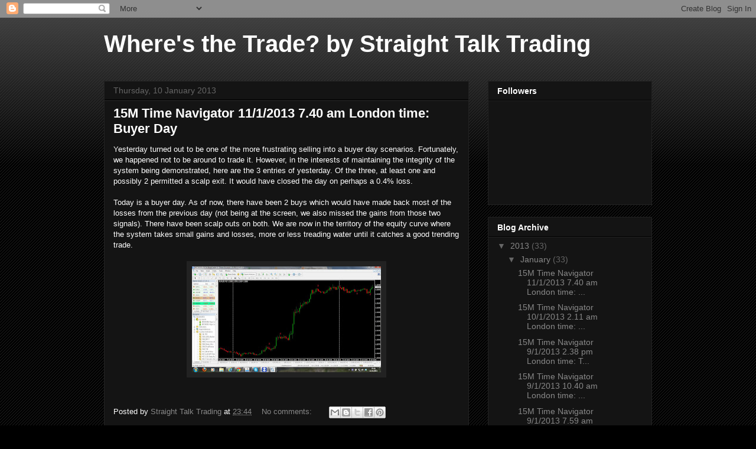

--- FILE ---
content_type: text/html; charset=UTF-8
request_url: https://straighttalktrading.blogspot.com/
body_size: 11964
content:
<!DOCTYPE html>
<html class='v2' dir='ltr' lang='en-GB'>
<head>
<link href='https://www.blogger.com/static/v1/widgets/335934321-css_bundle_v2.css' rel='stylesheet' type='text/css'/>
<meta content='width=1100' name='viewport'/>
<meta content='text/html; charset=UTF-8' http-equiv='Content-Type'/>
<meta content='blogger' name='generator'/>
<link href='https://straighttalktrading.blogspot.com/favicon.ico' rel='icon' type='image/x-icon'/>
<link href='http://straighttalktrading.blogspot.com/' rel='canonical'/>
<link rel="alternate" type="application/atom+xml" title="Where&#39;s the Trade? by Straight Talk Trading - Atom" href="https://straighttalktrading.blogspot.com/feeds/posts/default" />
<link rel="alternate" type="application/rss+xml" title="Where&#39;s the Trade? by Straight Talk Trading - RSS" href="https://straighttalktrading.blogspot.com/feeds/posts/default?alt=rss" />
<link rel="service.post" type="application/atom+xml" title="Where&#39;s the Trade? by Straight Talk Trading - Atom" href="https://www.blogger.com/feeds/8290684583139332411/posts/default" />
<link rel="me" href="https://www.blogger.com/profile/11841779853102203785" />
<!--Can't find substitution for tag [blog.ieCssRetrofitLinks]-->
<meta content='http://straighttalktrading.blogspot.com/' property='og:url'/>
<meta content='Where&#39;s the Trade? by Straight Talk Trading' property='og:title'/>
<meta content='' property='og:description'/>
<title>Where's the Trade? by Straight Talk Trading</title>
<style id='page-skin-1' type='text/css'><!--
/*
-----------------------------------------------
Blogger Template Style
Name:     Awesome Inc.
Designer: Tina Chen
URL:      tinachen.org
----------------------------------------------- */
/* Content
----------------------------------------------- */
body {
font: normal normal 13px Arial, Tahoma, Helvetica, FreeSans, sans-serif;
color: #ffffff;
background: #000000 url(//www.blogblog.com/1kt/awesomeinc/body_background_dark.png) repeat scroll top left;
}
html body .content-outer {
min-width: 0;
max-width: 100%;
width: 100%;
}
a:link {
text-decoration: none;
color: #888888;
}
a:visited {
text-decoration: none;
color: #444444;
}
a:hover {
text-decoration: underline;
color: #cccccc;
}
.body-fauxcolumn-outer .cap-top {
position: absolute;
z-index: 1;
height: 276px;
width: 100%;
background: transparent url(//www.blogblog.com/1kt/awesomeinc/body_gradient_dark.png) repeat-x scroll top left;
_background-image: none;
}
/* Columns
----------------------------------------------- */
.content-inner {
padding: 0;
}
.header-inner .section {
margin: 0 16px;
}
.tabs-inner .section {
margin: 0 16px;
}
.main-inner {
padding-top: 30px;
}
.main-inner .column-center-inner,
.main-inner .column-left-inner,
.main-inner .column-right-inner {
padding: 0 5px;
}
*+html body .main-inner .column-center-inner {
margin-top: -30px;
}
#layout .main-inner .column-center-inner {
margin-top: 0;
}
/* Header
----------------------------------------------- */
.header-outer {
margin: 0 0 0 0;
background: transparent none repeat scroll 0 0;
}
.Header h1 {
font: normal bold 40px Arial, Tahoma, Helvetica, FreeSans, sans-serif;
color: #ffffff;
text-shadow: 0 0 -1px #000000;
}
.Header h1 a {
color: #ffffff;
}
.Header .description {
font: normal normal 14px Arial, Tahoma, Helvetica, FreeSans, sans-serif;
color: #ffffff;
}
.header-inner .Header .titlewrapper,
.header-inner .Header .descriptionwrapper {
padding-left: 0;
padding-right: 0;
margin-bottom: 0;
}
.header-inner .Header .titlewrapper {
padding-top: 22px;
}
/* Tabs
----------------------------------------------- */
.tabs-outer {
overflow: hidden;
position: relative;
background: #141414 none repeat scroll 0 0;
}
#layout .tabs-outer {
overflow: visible;
}
.tabs-cap-top, .tabs-cap-bottom {
position: absolute;
width: 100%;
border-top: 1px solid #222222;
}
.tabs-cap-bottom {
bottom: 0;
}
.tabs-inner .widget li a {
display: inline-block;
margin: 0;
padding: .6em 1.5em;
font: normal bold 14px Arial, Tahoma, Helvetica, FreeSans, sans-serif;
color: #ffffff;
border-top: 1px solid #222222;
border-bottom: 1px solid #222222;
border-left: 1px solid #222222;
height: 16px;
line-height: 16px;
}
.tabs-inner .widget li:last-child a {
border-right: 1px solid #222222;
}
.tabs-inner .widget li.selected a, .tabs-inner .widget li a:hover {
background: #444444 none repeat-x scroll 0 -100px;
color: #ffffff;
}
/* Headings
----------------------------------------------- */
h2 {
font: normal bold 14px Arial, Tahoma, Helvetica, FreeSans, sans-serif;
color: #ffffff;
}
/* Widgets
----------------------------------------------- */
.main-inner .section {
margin: 0 27px;
padding: 0;
}
.main-inner .column-left-outer,
.main-inner .column-right-outer {
margin-top: 0;
}
#layout .main-inner .column-left-outer,
#layout .main-inner .column-right-outer {
margin-top: 0;
}
.main-inner .column-left-inner,
.main-inner .column-right-inner {
background: transparent none repeat 0 0;
-moz-box-shadow: 0 0 0 rgba(0, 0, 0, .2);
-webkit-box-shadow: 0 0 0 rgba(0, 0, 0, .2);
-goog-ms-box-shadow: 0 0 0 rgba(0, 0, 0, .2);
box-shadow: 0 0 0 rgba(0, 0, 0, .2);
-moz-border-radius: 0;
-webkit-border-radius: 0;
-goog-ms-border-radius: 0;
border-radius: 0;
}
#layout .main-inner .column-left-inner,
#layout .main-inner .column-right-inner {
margin-top: 0;
}
.sidebar .widget {
font: normal normal 14px Arial, Tahoma, Helvetica, FreeSans, sans-serif;
color: #ffffff;
}
.sidebar .widget a:link {
color: #888888;
}
.sidebar .widget a:visited {
color: #444444;
}
.sidebar .widget a:hover {
color: #cccccc;
}
.sidebar .widget h2 {
text-shadow: 0 0 -1px #000000;
}
.main-inner .widget {
background-color: #141414;
border: 1px solid #222222;
padding: 0 15px 15px;
margin: 20px -16px;
-moz-box-shadow: 0 0 0 rgba(0, 0, 0, .2);
-webkit-box-shadow: 0 0 0 rgba(0, 0, 0, .2);
-goog-ms-box-shadow: 0 0 0 rgba(0, 0, 0, .2);
box-shadow: 0 0 0 rgba(0, 0, 0, .2);
-moz-border-radius: 0;
-webkit-border-radius: 0;
-goog-ms-border-radius: 0;
border-radius: 0;
}
.main-inner .widget h2 {
margin: 0 -15px;
padding: .6em 15px .5em;
border-bottom: 1px solid #000000;
}
.footer-inner .widget h2 {
padding: 0 0 .4em;
border-bottom: 1px solid #000000;
}
.main-inner .widget h2 + div, .footer-inner .widget h2 + div {
border-top: 1px solid #222222;
padding-top: 8px;
}
.main-inner .widget .widget-content {
margin: 0 -15px;
padding: 7px 15px 0;
}
.main-inner .widget ul, .main-inner .widget #ArchiveList ul.flat {
margin: -8px -15px 0;
padding: 0;
list-style: none;
}
.main-inner .widget #ArchiveList {
margin: -8px 0 0;
}
.main-inner .widget ul li, .main-inner .widget #ArchiveList ul.flat li {
padding: .5em 15px;
text-indent: 0;
color: #666666;
border-top: 1px solid #222222;
border-bottom: 1px solid #000000;
}
.main-inner .widget #ArchiveList ul li {
padding-top: .25em;
padding-bottom: .25em;
}
.main-inner .widget ul li:first-child, .main-inner .widget #ArchiveList ul.flat li:first-child {
border-top: none;
}
.main-inner .widget ul li:last-child, .main-inner .widget #ArchiveList ul.flat li:last-child {
border-bottom: none;
}
.post-body {
position: relative;
}
.main-inner .widget .post-body ul {
padding: 0 2.5em;
margin: .5em 0;
list-style: disc;
}
.main-inner .widget .post-body ul li {
padding: 0.25em 0;
margin-bottom: .25em;
color: #ffffff;
border: none;
}
.footer-inner .widget ul {
padding: 0;
list-style: none;
}
.widget .zippy {
color: #666666;
}
/* Posts
----------------------------------------------- */
body .main-inner .Blog {
padding: 0;
margin-bottom: 1em;
background-color: transparent;
border: none;
-moz-box-shadow: 0 0 0 rgba(0, 0, 0, 0);
-webkit-box-shadow: 0 0 0 rgba(0, 0, 0, 0);
-goog-ms-box-shadow: 0 0 0 rgba(0, 0, 0, 0);
box-shadow: 0 0 0 rgba(0, 0, 0, 0);
}
.main-inner .section:last-child .Blog:last-child {
padding: 0;
margin-bottom: 1em;
}
.main-inner .widget h2.date-header {
margin: 0 -15px 1px;
padding: 0 0 0 0;
font: normal normal 14px Arial, Tahoma, Helvetica, FreeSans, sans-serif;
color: #666666;
background: transparent none no-repeat scroll top left;
border-top: 0 solid #222222;
border-bottom: 1px solid #000000;
-moz-border-radius-topleft: 0;
-moz-border-radius-topright: 0;
-webkit-border-top-left-radius: 0;
-webkit-border-top-right-radius: 0;
border-top-left-radius: 0;
border-top-right-radius: 0;
position: static;
bottom: 100%;
right: 15px;
text-shadow: 0 0 -1px #000000;
}
.main-inner .widget h2.date-header span {
font: normal normal 14px Arial, Tahoma, Helvetica, FreeSans, sans-serif;
display: block;
padding: .5em 15px;
border-left: 0 solid #222222;
border-right: 0 solid #222222;
}
.date-outer {
position: relative;
margin: 30px 0 20px;
padding: 0 15px;
background-color: #141414;
border: 1px solid #222222;
-moz-box-shadow: 0 0 0 rgba(0, 0, 0, .2);
-webkit-box-shadow: 0 0 0 rgba(0, 0, 0, .2);
-goog-ms-box-shadow: 0 0 0 rgba(0, 0, 0, .2);
box-shadow: 0 0 0 rgba(0, 0, 0, .2);
-moz-border-radius: 0;
-webkit-border-radius: 0;
-goog-ms-border-radius: 0;
border-radius: 0;
}
.date-outer:first-child {
margin-top: 0;
}
.date-outer:last-child {
margin-bottom: 20px;
-moz-border-radius-bottomleft: 0;
-moz-border-radius-bottomright: 0;
-webkit-border-bottom-left-radius: 0;
-webkit-border-bottom-right-radius: 0;
-goog-ms-border-bottom-left-radius: 0;
-goog-ms-border-bottom-right-radius: 0;
border-bottom-left-radius: 0;
border-bottom-right-radius: 0;
}
.date-posts {
margin: 0 -15px;
padding: 0 15px;
clear: both;
}
.post-outer, .inline-ad {
border-top: 1px solid #222222;
margin: 0 -15px;
padding: 15px 15px;
}
.post-outer {
padding-bottom: 10px;
}
.post-outer:first-child {
padding-top: 0;
border-top: none;
}
.post-outer:last-child, .inline-ad:last-child {
border-bottom: none;
}
.post-body {
position: relative;
}
.post-body img {
padding: 8px;
background: #222222;
border: 1px solid transparent;
-moz-box-shadow: 0 0 0 rgba(0, 0, 0, .2);
-webkit-box-shadow: 0 0 0 rgba(0, 0, 0, .2);
box-shadow: 0 0 0 rgba(0, 0, 0, .2);
-moz-border-radius: 0;
-webkit-border-radius: 0;
border-radius: 0;
}
h3.post-title, h4 {
font: normal bold 22px Arial, Tahoma, Helvetica, FreeSans, sans-serif;
color: #ffffff;
}
h3.post-title a {
font: normal bold 22px Arial, Tahoma, Helvetica, FreeSans, sans-serif;
color: #ffffff;
}
h3.post-title a:hover {
color: #cccccc;
text-decoration: underline;
}
.post-header {
margin: 0 0 1em;
}
.post-body {
line-height: 1.4;
}
.post-outer h2 {
color: #ffffff;
}
.post-footer {
margin: 1.5em 0 0;
}
#blog-pager {
padding: 15px;
font-size: 120%;
background-color: #141414;
border: 1px solid #222222;
-moz-box-shadow: 0 0 0 rgba(0, 0, 0, .2);
-webkit-box-shadow: 0 0 0 rgba(0, 0, 0, .2);
-goog-ms-box-shadow: 0 0 0 rgba(0, 0, 0, .2);
box-shadow: 0 0 0 rgba(0, 0, 0, .2);
-moz-border-radius: 0;
-webkit-border-radius: 0;
-goog-ms-border-radius: 0;
border-radius: 0;
-moz-border-radius-topleft: 0;
-moz-border-radius-topright: 0;
-webkit-border-top-left-radius: 0;
-webkit-border-top-right-radius: 0;
-goog-ms-border-top-left-radius: 0;
-goog-ms-border-top-right-radius: 0;
border-top-left-radius: 0;
border-top-right-radius-topright: 0;
margin-top: 1em;
}
.blog-feeds, .post-feeds {
margin: 1em 0;
text-align: center;
color: #ffffff;
}
.blog-feeds a, .post-feeds a {
color: #888888;
}
.blog-feeds a:visited, .post-feeds a:visited {
color: #444444;
}
.blog-feeds a:hover, .post-feeds a:hover {
color: #cccccc;
}
.post-outer .comments {
margin-top: 2em;
}
/* Comments
----------------------------------------------- */
.comments .comments-content .icon.blog-author {
background-repeat: no-repeat;
background-image: url([data-uri]);
}
.comments .comments-content .loadmore a {
border-top: 1px solid #222222;
border-bottom: 1px solid #222222;
}
.comments .continue {
border-top: 2px solid #222222;
}
/* Footer
----------------------------------------------- */
.footer-outer {
margin: -0 0 -1px;
padding: 0 0 0;
color: #ffffff;
overflow: hidden;
}
.footer-fauxborder-left {
border-top: 1px solid #222222;
background: #141414 none repeat scroll 0 0;
-moz-box-shadow: 0 0 0 rgba(0, 0, 0, .2);
-webkit-box-shadow: 0 0 0 rgba(0, 0, 0, .2);
-goog-ms-box-shadow: 0 0 0 rgba(0, 0, 0, .2);
box-shadow: 0 0 0 rgba(0, 0, 0, .2);
margin: 0 -0;
}
/* Mobile
----------------------------------------------- */
body.mobile {
background-size: auto;
}
.mobile .body-fauxcolumn-outer {
background: transparent none repeat scroll top left;
}
*+html body.mobile .main-inner .column-center-inner {
margin-top: 0;
}
.mobile .main-inner .widget {
padding: 0 0 15px;
}
.mobile .main-inner .widget h2 + div,
.mobile .footer-inner .widget h2 + div {
border-top: none;
padding-top: 0;
}
.mobile .footer-inner .widget h2 {
padding: 0.5em 0;
border-bottom: none;
}
.mobile .main-inner .widget .widget-content {
margin: 0;
padding: 7px 0 0;
}
.mobile .main-inner .widget ul,
.mobile .main-inner .widget #ArchiveList ul.flat {
margin: 0 -15px 0;
}
.mobile .main-inner .widget h2.date-header {
right: 0;
}
.mobile .date-header span {
padding: 0.4em 0;
}
.mobile .date-outer:first-child {
margin-bottom: 0;
border: 1px solid #222222;
-moz-border-radius-topleft: 0;
-moz-border-radius-topright: 0;
-webkit-border-top-left-radius: 0;
-webkit-border-top-right-radius: 0;
-goog-ms-border-top-left-radius: 0;
-goog-ms-border-top-right-radius: 0;
border-top-left-radius: 0;
border-top-right-radius: 0;
}
.mobile .date-outer {
border-color: #222222;
border-width: 0 1px 1px;
}
.mobile .date-outer:last-child {
margin-bottom: 0;
}
.mobile .main-inner {
padding: 0;
}
.mobile .header-inner .section {
margin: 0;
}
.mobile .post-outer, .mobile .inline-ad {
padding: 5px 0;
}
.mobile .tabs-inner .section {
margin: 0 10px;
}
.mobile .main-inner .widget h2 {
margin: 0;
padding: 0;
}
.mobile .main-inner .widget h2.date-header span {
padding: 0;
}
.mobile .main-inner .widget .widget-content {
margin: 0;
padding: 7px 0 0;
}
.mobile #blog-pager {
border: 1px solid transparent;
background: #141414 none repeat scroll 0 0;
}
.mobile .main-inner .column-left-inner,
.mobile .main-inner .column-right-inner {
background: transparent none repeat 0 0;
-moz-box-shadow: none;
-webkit-box-shadow: none;
-goog-ms-box-shadow: none;
box-shadow: none;
}
.mobile .date-posts {
margin: 0;
padding: 0;
}
.mobile .footer-fauxborder-left {
margin: 0;
border-top: inherit;
}
.mobile .main-inner .section:last-child .Blog:last-child {
margin-bottom: 0;
}
.mobile-index-contents {
color: #ffffff;
}
.mobile .mobile-link-button {
background: #888888 none repeat scroll 0 0;
}
.mobile-link-button a:link, .mobile-link-button a:visited {
color: #ffffff;
}
.mobile .tabs-inner .PageList .widget-content {
background: transparent;
border-top: 1px solid;
border-color: #222222;
color: #ffffff;
}
.mobile .tabs-inner .PageList .widget-content .pagelist-arrow {
border-left: 1px solid #222222;
}

--></style>
<style id='template-skin-1' type='text/css'><!--
body {
min-width: 960px;
}
.content-outer, .content-fauxcolumn-outer, .region-inner {
min-width: 960px;
max-width: 960px;
_width: 960px;
}
.main-inner .columns {
padding-left: 0px;
padding-right: 310px;
}
.main-inner .fauxcolumn-center-outer {
left: 0px;
right: 310px;
/* IE6 does not respect left and right together */
_width: expression(this.parentNode.offsetWidth -
parseInt("0px") -
parseInt("310px") + 'px');
}
.main-inner .fauxcolumn-left-outer {
width: 0px;
}
.main-inner .fauxcolumn-right-outer {
width: 310px;
}
.main-inner .column-left-outer {
width: 0px;
right: 100%;
margin-left: -0px;
}
.main-inner .column-right-outer {
width: 310px;
margin-right: -310px;
}
#layout {
min-width: 0;
}
#layout .content-outer {
min-width: 0;
width: 800px;
}
#layout .region-inner {
min-width: 0;
width: auto;
}
body#layout div.add_widget {
padding: 8px;
}
body#layout div.add_widget a {
margin-left: 32px;
}
--></style>
<link href='https://www.blogger.com/dyn-css/authorization.css?targetBlogID=8290684583139332411&amp;zx=7d0ae0c2-e9e2-4834-9fb6-b9cd33b46953' media='none' onload='if(media!=&#39;all&#39;)media=&#39;all&#39;' rel='stylesheet'/><noscript><link href='https://www.blogger.com/dyn-css/authorization.css?targetBlogID=8290684583139332411&amp;zx=7d0ae0c2-e9e2-4834-9fb6-b9cd33b46953' rel='stylesheet'/></noscript>
<meta name='google-adsense-platform-account' content='ca-host-pub-1556223355139109'/>
<meta name='google-adsense-platform-domain' content='blogspot.com'/>

</head>
<body class='loading variant-dark'>
<div class='navbar section' id='navbar' name='Navbar'><div class='widget Navbar' data-version='1' id='Navbar1'><script type="text/javascript">
    function setAttributeOnload(object, attribute, val) {
      if(window.addEventListener) {
        window.addEventListener('load',
          function(){ object[attribute] = val; }, false);
      } else {
        window.attachEvent('onload', function(){ object[attribute] = val; });
      }
    }
  </script>
<div id="navbar-iframe-container"></div>
<script type="text/javascript" src="https://apis.google.com/js/platform.js"></script>
<script type="text/javascript">
      gapi.load("gapi.iframes:gapi.iframes.style.bubble", function() {
        if (gapi.iframes && gapi.iframes.getContext) {
          gapi.iframes.getContext().openChild({
              url: 'https://www.blogger.com/navbar/8290684583139332411?origin\x3dhttps://straighttalktrading.blogspot.com',
              where: document.getElementById("navbar-iframe-container"),
              id: "navbar-iframe"
          });
        }
      });
    </script><script type="text/javascript">
(function() {
var script = document.createElement('script');
script.type = 'text/javascript';
script.src = '//pagead2.googlesyndication.com/pagead/js/google_top_exp.js';
var head = document.getElementsByTagName('head')[0];
if (head) {
head.appendChild(script);
}})();
</script>
</div></div>
<div itemscope='itemscope' itemtype='http://schema.org/Blog' style='display: none;'>
<meta content='Where&#39;s the Trade? by Straight Talk Trading' itemprop='name'/>
</div>
<div class='body-fauxcolumns'>
<div class='fauxcolumn-outer body-fauxcolumn-outer'>
<div class='cap-top'>
<div class='cap-left'></div>
<div class='cap-right'></div>
</div>
<div class='fauxborder-left'>
<div class='fauxborder-right'></div>
<div class='fauxcolumn-inner'>
</div>
</div>
<div class='cap-bottom'>
<div class='cap-left'></div>
<div class='cap-right'></div>
</div>
</div>
</div>
<div class='content'>
<div class='content-fauxcolumns'>
<div class='fauxcolumn-outer content-fauxcolumn-outer'>
<div class='cap-top'>
<div class='cap-left'></div>
<div class='cap-right'></div>
</div>
<div class='fauxborder-left'>
<div class='fauxborder-right'></div>
<div class='fauxcolumn-inner'>
</div>
</div>
<div class='cap-bottom'>
<div class='cap-left'></div>
<div class='cap-right'></div>
</div>
</div>
</div>
<div class='content-outer'>
<div class='content-cap-top cap-top'>
<div class='cap-left'></div>
<div class='cap-right'></div>
</div>
<div class='fauxborder-left content-fauxborder-left'>
<div class='fauxborder-right content-fauxborder-right'></div>
<div class='content-inner'>
<header>
<div class='header-outer'>
<div class='header-cap-top cap-top'>
<div class='cap-left'></div>
<div class='cap-right'></div>
</div>
<div class='fauxborder-left header-fauxborder-left'>
<div class='fauxborder-right header-fauxborder-right'></div>
<div class='region-inner header-inner'>
<div class='header section' id='header' name='Header'><div class='widget Header' data-version='1' id='Header1'>
<div id='header-inner'>
<div class='titlewrapper'>
<h1 class='title'>
Where's the Trade? by Straight Talk Trading
</h1>
</div>
<div class='descriptionwrapper'>
<p class='description'><span>
</span></p>
</div>
</div>
</div></div>
</div>
</div>
<div class='header-cap-bottom cap-bottom'>
<div class='cap-left'></div>
<div class='cap-right'></div>
</div>
</div>
</header>
<div class='tabs-outer'>
<div class='tabs-cap-top cap-top'>
<div class='cap-left'></div>
<div class='cap-right'></div>
</div>
<div class='fauxborder-left tabs-fauxborder-left'>
<div class='fauxborder-right tabs-fauxborder-right'></div>
<div class='region-inner tabs-inner'>
<div class='tabs no-items section' id='crosscol' name='Cross-column'></div>
<div class='tabs no-items section' id='crosscol-overflow' name='Cross-Column 2'></div>
</div>
</div>
<div class='tabs-cap-bottom cap-bottom'>
<div class='cap-left'></div>
<div class='cap-right'></div>
</div>
</div>
<div class='main-outer'>
<div class='main-cap-top cap-top'>
<div class='cap-left'></div>
<div class='cap-right'></div>
</div>
<div class='fauxborder-left main-fauxborder-left'>
<div class='fauxborder-right main-fauxborder-right'></div>
<div class='region-inner main-inner'>
<div class='columns fauxcolumns'>
<div class='fauxcolumn-outer fauxcolumn-center-outer'>
<div class='cap-top'>
<div class='cap-left'></div>
<div class='cap-right'></div>
</div>
<div class='fauxborder-left'>
<div class='fauxborder-right'></div>
<div class='fauxcolumn-inner'>
</div>
</div>
<div class='cap-bottom'>
<div class='cap-left'></div>
<div class='cap-right'></div>
</div>
</div>
<div class='fauxcolumn-outer fauxcolumn-left-outer'>
<div class='cap-top'>
<div class='cap-left'></div>
<div class='cap-right'></div>
</div>
<div class='fauxborder-left'>
<div class='fauxborder-right'></div>
<div class='fauxcolumn-inner'>
</div>
</div>
<div class='cap-bottom'>
<div class='cap-left'></div>
<div class='cap-right'></div>
</div>
</div>
<div class='fauxcolumn-outer fauxcolumn-right-outer'>
<div class='cap-top'>
<div class='cap-left'></div>
<div class='cap-right'></div>
</div>
<div class='fauxborder-left'>
<div class='fauxborder-right'></div>
<div class='fauxcolumn-inner'>
</div>
</div>
<div class='cap-bottom'>
<div class='cap-left'></div>
<div class='cap-right'></div>
</div>
</div>
<!-- corrects IE6 width calculation -->
<div class='columns-inner'>
<div class='column-center-outer'>
<div class='column-center-inner'>
<div class='main section' id='main' name='Main'><div class='widget Blog' data-version='1' id='Blog1'>
<div class='blog-posts hfeed'>

          <div class="date-outer">
        
<h2 class='date-header'><span>Thursday, 10 January 2013</span></h2>

          <div class="date-posts">
        
<div class='post-outer'>
<div class='post hentry uncustomized-post-template' itemprop='blogPost' itemscope='itemscope' itemtype='http://schema.org/BlogPosting'>
<meta content='https://blogger.googleusercontent.com/img/b/R29vZ2xl/AVvXsEhb-oWU6pMV8YsWeD_gbyyRfabakQrg91p3pc1dSuGG6sPDi5Zw5-_REXFmE_znEsMynk7a0wSsNC-iaDL0DCl_84QX5FyvAsNl5uJQpF-tBBd_9XueQyU8ff2wteuH5Ob6eBZSkeHQy2M/s320/--2013-01-11--07-39-48.jpg' itemprop='image_url'/>
<meta content='8290684583139332411' itemprop='blogId'/>
<meta content='2407865917557167731' itemprop='postId'/>
<a name='2407865917557167731'></a>
<h3 class='post-title entry-title' itemprop='name'>
<a href='https://straighttalktrading.blogspot.com/2013/01/15m-time-navigator-1112013-740-am.html'>15M Time Navigator 11/1/2013 7.40 am London time: Buyer Day</a>
</h3>
<div class='post-header'>
<div class='post-header-line-1'></div>
</div>
<div class='post-body entry-content' id='post-body-2407865917557167731' itemprop='description articleBody'>
Yesterday turned out to be one of the more frustrating selling into a buyer day scenarios. Fortunately, we happened not to be around to trade it. However, in the interests of maintaining the integrity of the system being demonstrated, here are the 3 entries of yesterday. Of the three, at least one and possibly 2 permitted a scalp exit. It would have closed the day on perhaps a 0.4% loss.<br />
<br />
Today is a buyer day. As of now, there have been 2 buys which would have made back most of the losses from the previous day (not being at the screen, we also missed the gains from those two signals). There have been scalp outs on both. We are now in the territory of the equity curve where the system takes small gains and losses, more or less treading water until it catches a good trending trade.<br />
<br />
<div class="separator" style="clear: both; text-align: center;">
<a href="https://blogger.googleusercontent.com/img/b/R29vZ2xl/AVvXsEhb-oWU6pMV8YsWeD_gbyyRfabakQrg91p3pc1dSuGG6sPDi5Zw5-_REXFmE_znEsMynk7a0wSsNC-iaDL0DCl_84QX5FyvAsNl5uJQpF-tBBd_9XueQyU8ff2wteuH5Ob6eBZSkeHQy2M/s1600/--2013-01-11--07-39-48.jpg" imageanchor="1" style="margin-left: 1em; margin-right: 1em;"><img border="0" height="179" src="https://blogger.googleusercontent.com/img/b/R29vZ2xl/AVvXsEhb-oWU6pMV8YsWeD_gbyyRfabakQrg91p3pc1dSuGG6sPDi5Zw5-_REXFmE_znEsMynk7a0wSsNC-iaDL0DCl_84QX5FyvAsNl5uJQpF-tBBd_9XueQyU8ff2wteuH5Ob6eBZSkeHQy2M/s320/--2013-01-11--07-39-48.jpg" width="320" /></a></div>
<br />
<div style='clear: both;'></div>
</div>
<div class='post-footer'>
<div class='post-footer-line post-footer-line-1'>
<span class='post-author vcard'>
Posted by
<span class='fn' itemprop='author' itemscope='itemscope' itemtype='http://schema.org/Person'>
<meta content='https://www.blogger.com/profile/11841779853102203785' itemprop='url'/>
<a class='g-profile' href='https://www.blogger.com/profile/11841779853102203785' rel='author' title='author profile'>
<span itemprop='name'>Straight Talk Trading</span>
</a>
</span>
</span>
<span class='post-timestamp'>
at
<meta content='http://straighttalktrading.blogspot.com/2013/01/15m-time-navigator-1112013-740-am.html' itemprop='url'/>
<a class='timestamp-link' href='https://straighttalktrading.blogspot.com/2013/01/15m-time-navigator-1112013-740-am.html' rel='bookmark' title='permanent link'><abbr class='published' itemprop='datePublished' title='2013-01-10T23:44:00-08:00'>23:44</abbr></a>
</span>
<span class='post-comment-link'>
<a class='comment-link' href='https://straighttalktrading.blogspot.com/2013/01/15m-time-navigator-1112013-740-am.html#comment-form' onclick=''>
No comments:
  </a>
</span>
<span class='post-icons'>
<span class='item-control blog-admin pid-1600116216'>
<a href='https://www.blogger.com/post-edit.g?blogID=8290684583139332411&postID=2407865917557167731&from=pencil' title='Edit Post'>
<img alt='' class='icon-action' height='18' src='https://resources.blogblog.com/img/icon18_edit_allbkg.gif' width='18'/>
</a>
</span>
</span>
<div class='post-share-buttons goog-inline-block'>
<a class='goog-inline-block share-button sb-email' href='https://www.blogger.com/share-post.g?blogID=8290684583139332411&postID=2407865917557167731&target=email' target='_blank' title='Email This'><span class='share-button-link-text'>Email This</span></a><a class='goog-inline-block share-button sb-blog' href='https://www.blogger.com/share-post.g?blogID=8290684583139332411&postID=2407865917557167731&target=blog' onclick='window.open(this.href, "_blank", "height=270,width=475"); return false;' target='_blank' title='BlogThis!'><span class='share-button-link-text'>BlogThis!</span></a><a class='goog-inline-block share-button sb-twitter' href='https://www.blogger.com/share-post.g?blogID=8290684583139332411&postID=2407865917557167731&target=twitter' target='_blank' title='Share to X'><span class='share-button-link-text'>Share to X</span></a><a class='goog-inline-block share-button sb-facebook' href='https://www.blogger.com/share-post.g?blogID=8290684583139332411&postID=2407865917557167731&target=facebook' onclick='window.open(this.href, "_blank", "height=430,width=640"); return false;' target='_blank' title='Share to Facebook'><span class='share-button-link-text'>Share to Facebook</span></a><a class='goog-inline-block share-button sb-pinterest' href='https://www.blogger.com/share-post.g?blogID=8290684583139332411&postID=2407865917557167731&target=pinterest' target='_blank' title='Share to Pinterest'><span class='share-button-link-text'>Share to Pinterest</span></a>
</div>
</div>
<div class='post-footer-line post-footer-line-2'>
<span class='post-labels'>
</span>
</div>
<div class='post-footer-line post-footer-line-3'>
<span class='post-location'>
</span>
</div>
</div>
</div>
</div>

          </div></div>
        

          <div class="date-outer">
        
<h2 class='date-header'><span>Wednesday, 9 January 2013</span></h2>

          <div class="date-posts">
        
<div class='post-outer'>
<div class='post hentry uncustomized-post-template' itemprop='blogPost' itemscope='itemscope' itemtype='http://schema.org/BlogPosting'>
<meta content='8290684583139332411' itemprop='blogId'/>
<meta content='5790787158224199343' itemprop='postId'/>
<a name='5790787158224199343'></a>
<h3 class='post-title entry-title' itemprop='name'>
<a href='https://straighttalktrading.blogspot.com/2013/01/15m-time-navigator-1012013-211-am.html'>15M Time Navigator 10/1/2013 2.11 am London time: Seller Day</a>
</h3>
<div class='post-header'>
<div class='post-header-line-1'></div>
</div>
<div class='post-body entry-content' id='post-body-5790787158224199343' itemprop='description articleBody'>
Today is another seller day on the EURUSD. GBPUSD has been doing better on the Navigator in the past &nbsp;two days, although the Euro performance has been well acceptable at about breakeven. Since the key is consistency, we are not going to switch horses mid-stream. It is simply the statistical probabilities coming back into line after an exceptionally good performance by the Euro last week.
<div style='clear: both;'></div>
</div>
<div class='post-footer'>
<div class='post-footer-line post-footer-line-1'>
<span class='post-author vcard'>
Posted by
<span class='fn' itemprop='author' itemscope='itemscope' itemtype='http://schema.org/Person'>
<meta content='https://www.blogger.com/profile/11841779853102203785' itemprop='url'/>
<a class='g-profile' href='https://www.blogger.com/profile/11841779853102203785' rel='author' title='author profile'>
<span itemprop='name'>Straight Talk Trading</span>
</a>
</span>
</span>
<span class='post-timestamp'>
at
<meta content='http://straighttalktrading.blogspot.com/2013/01/15m-time-navigator-1012013-211-am.html' itemprop='url'/>
<a class='timestamp-link' href='https://straighttalktrading.blogspot.com/2013/01/15m-time-navigator-1012013-211-am.html' rel='bookmark' title='permanent link'><abbr class='published' itemprop='datePublished' title='2013-01-09T18:11:00-08:00'>18:11</abbr></a>
</span>
<span class='post-comment-link'>
<a class='comment-link' href='https://straighttalktrading.blogspot.com/2013/01/15m-time-navigator-1012013-211-am.html#comment-form' onclick=''>
No comments:
  </a>
</span>
<span class='post-icons'>
<span class='item-control blog-admin pid-1600116216'>
<a href='https://www.blogger.com/post-edit.g?blogID=8290684583139332411&postID=5790787158224199343&from=pencil' title='Edit Post'>
<img alt='' class='icon-action' height='18' src='https://resources.blogblog.com/img/icon18_edit_allbkg.gif' width='18'/>
</a>
</span>
</span>
<div class='post-share-buttons goog-inline-block'>
<a class='goog-inline-block share-button sb-email' href='https://www.blogger.com/share-post.g?blogID=8290684583139332411&postID=5790787158224199343&target=email' target='_blank' title='Email This'><span class='share-button-link-text'>Email This</span></a><a class='goog-inline-block share-button sb-blog' href='https://www.blogger.com/share-post.g?blogID=8290684583139332411&postID=5790787158224199343&target=blog' onclick='window.open(this.href, "_blank", "height=270,width=475"); return false;' target='_blank' title='BlogThis!'><span class='share-button-link-text'>BlogThis!</span></a><a class='goog-inline-block share-button sb-twitter' href='https://www.blogger.com/share-post.g?blogID=8290684583139332411&postID=5790787158224199343&target=twitter' target='_blank' title='Share to X'><span class='share-button-link-text'>Share to X</span></a><a class='goog-inline-block share-button sb-facebook' href='https://www.blogger.com/share-post.g?blogID=8290684583139332411&postID=5790787158224199343&target=facebook' onclick='window.open(this.href, "_blank", "height=430,width=640"); return false;' target='_blank' title='Share to Facebook'><span class='share-button-link-text'>Share to Facebook</span></a><a class='goog-inline-block share-button sb-pinterest' href='https://www.blogger.com/share-post.g?blogID=8290684583139332411&postID=5790787158224199343&target=pinterest' target='_blank' title='Share to Pinterest'><span class='share-button-link-text'>Share to Pinterest</span></a>
</div>
</div>
<div class='post-footer-line post-footer-line-2'>
<span class='post-labels'>
</span>
</div>
<div class='post-footer-line post-footer-line-3'>
<span class='post-location'>
</span>
</div>
</div>
</div>
</div>
<div class='post-outer'>
<div class='post hentry uncustomized-post-template' itemprop='blogPost' itemscope='itemscope' itemtype='http://schema.org/BlogPosting'>
<meta content='8290684583139332411' itemprop='blogId'/>
<meta content='7762247112339119918' itemprop='postId'/>
<a name='7762247112339119918'></a>
<h3 class='post-title entry-title' itemprop='name'>
<a href='https://straighttalktrading.blogspot.com/2013/01/15m-time-navigator-912013-238-pm-london.html'>15M Time Navigator 9/1/2013 2.38 pm London time: Third Sell</a>
</h3>
<div class='post-header'>
<div class='post-header-line-1'></div>
</div>
<div class='post-body entry-content' id='post-body-7762247112339119918' itemprop='description articleBody'>
The third sell did it and looks to be the high of the day. We got shaken out about 30 pips in profit on the second position, making back most of the losses from yesterday.
<div style='clear: both;'></div>
</div>
<div class='post-footer'>
<div class='post-footer-line post-footer-line-1'>
<span class='post-author vcard'>
Posted by
<span class='fn' itemprop='author' itemscope='itemscope' itemtype='http://schema.org/Person'>
<meta content='https://www.blogger.com/profile/11841779853102203785' itemprop='url'/>
<a class='g-profile' href='https://www.blogger.com/profile/11841779853102203785' rel='author' title='author profile'>
<span itemprop='name'>Straight Talk Trading</span>
</a>
</span>
</span>
<span class='post-timestamp'>
at
<meta content='http://straighttalktrading.blogspot.com/2013/01/15m-time-navigator-912013-238-pm-london.html' itemprop='url'/>
<a class='timestamp-link' href='https://straighttalktrading.blogspot.com/2013/01/15m-time-navigator-912013-238-pm-london.html' rel='bookmark' title='permanent link'><abbr class='published' itemprop='datePublished' title='2013-01-09T06:39:00-08:00'>06:39</abbr></a>
</span>
<span class='post-comment-link'>
<a class='comment-link' href='https://straighttalktrading.blogspot.com/2013/01/15m-time-navigator-912013-238-pm-london.html#comment-form' onclick=''>
No comments:
  </a>
</span>
<span class='post-icons'>
<span class='item-control blog-admin pid-1600116216'>
<a href='https://www.blogger.com/post-edit.g?blogID=8290684583139332411&postID=7762247112339119918&from=pencil' title='Edit Post'>
<img alt='' class='icon-action' height='18' src='https://resources.blogblog.com/img/icon18_edit_allbkg.gif' width='18'/>
</a>
</span>
</span>
<div class='post-share-buttons goog-inline-block'>
<a class='goog-inline-block share-button sb-email' href='https://www.blogger.com/share-post.g?blogID=8290684583139332411&postID=7762247112339119918&target=email' target='_blank' title='Email This'><span class='share-button-link-text'>Email This</span></a><a class='goog-inline-block share-button sb-blog' href='https://www.blogger.com/share-post.g?blogID=8290684583139332411&postID=7762247112339119918&target=blog' onclick='window.open(this.href, "_blank", "height=270,width=475"); return false;' target='_blank' title='BlogThis!'><span class='share-button-link-text'>BlogThis!</span></a><a class='goog-inline-block share-button sb-twitter' href='https://www.blogger.com/share-post.g?blogID=8290684583139332411&postID=7762247112339119918&target=twitter' target='_blank' title='Share to X'><span class='share-button-link-text'>Share to X</span></a><a class='goog-inline-block share-button sb-facebook' href='https://www.blogger.com/share-post.g?blogID=8290684583139332411&postID=7762247112339119918&target=facebook' onclick='window.open(this.href, "_blank", "height=430,width=640"); return false;' target='_blank' title='Share to Facebook'><span class='share-button-link-text'>Share to Facebook</span></a><a class='goog-inline-block share-button sb-pinterest' href='https://www.blogger.com/share-post.g?blogID=8290684583139332411&postID=7762247112339119918&target=pinterest' target='_blank' title='Share to Pinterest'><span class='share-button-link-text'>Share to Pinterest</span></a>
</div>
</div>
<div class='post-footer-line post-footer-line-2'>
<span class='post-labels'>
</span>
</div>
<div class='post-footer-line post-footer-line-3'>
<span class='post-location'>
</span>
</div>
</div>
</div>
</div>
<div class='post-outer'>
<div class='post hentry uncustomized-post-template' itemprop='blogPost' itemscope='itemscope' itemtype='http://schema.org/BlogPosting'>
<meta content='https://blogger.googleusercontent.com/img/b/R29vZ2xl/AVvXsEjwmwJqgNCwRySey3TkbjI5kz9Dc3sJLt1lmv4QFvtp51WAA5jITf0NN7mYeHZFsvi8njTLfPHnKZgvY5hRVkxccK03Ua2qVTeWmV9WewD8lJiJRWm-reG6vL2-AJH55Rr8CsOtTPCLZgQ/s320/--2013-01-09--10-39-13.jpg' itemprop='image_url'/>
<meta content='8290684583139332411' itemprop='blogId'/>
<meta content='8321119659338251373' itemprop='postId'/>
<a name='8321119659338251373'></a>
<h3 class='post-title entry-title' itemprop='name'>
<a href='https://straighttalktrading.blogspot.com/2013/01/15m-time-navigator-912013-1040-am.html'>15M Time Navigator 9/1/2013 10.40 am London time: Third Sell</a>
</h3>
<div class='post-header'>
<div class='post-header-line-1'></div>
</div>
<div class='post-body entry-content' id='post-body-8321119659338251373' itemprop='description articleBody'>
<div class="separator" style="clear: both; text-align: center;">
<a href="https://blogger.googleusercontent.com/img/b/R29vZ2xl/AVvXsEjwmwJqgNCwRySey3TkbjI5kz9Dc3sJLt1lmv4QFvtp51WAA5jITf0NN7mYeHZFsvi8njTLfPHnKZgvY5hRVkxccK03Ua2qVTeWmV9WewD8lJiJRWm-reG6vL2-AJH55Rr8CsOtTPCLZgQ/s1600/--2013-01-09--10-39-13.jpg" imageanchor="1" style="margin-left: 1em; margin-right: 1em;"><img border="0" height="179" src="https://blogger.googleusercontent.com/img/b/R29vZ2xl/AVvXsEjwmwJqgNCwRySey3TkbjI5kz9Dc3sJLt1lmv4QFvtp51WAA5jITf0NN7mYeHZFsvi8njTLfPHnKZgvY5hRVkxccK03Ua2qVTeWmV9WewD8lJiJRWm-reG6vL2-AJH55Rr8CsOtTPCLZgQ/s320/--2013-01-09--10-39-13.jpg" width="320" /></a></div>
<br />
A third sell was initiated by the 15M Time Navigator. It has been scaled out profitably and so we shall see if this turns out to be the downtrend of the day.
<div style='clear: both;'></div>
</div>
<div class='post-footer'>
<div class='post-footer-line post-footer-line-1'>
<span class='post-author vcard'>
Posted by
<span class='fn' itemprop='author' itemscope='itemscope' itemtype='http://schema.org/Person'>
<meta content='https://www.blogger.com/profile/11841779853102203785' itemprop='url'/>
<a class='g-profile' href='https://www.blogger.com/profile/11841779853102203785' rel='author' title='author profile'>
<span itemprop='name'>Straight Talk Trading</span>
</a>
</span>
</span>
<span class='post-timestamp'>
at
<meta content='http://straighttalktrading.blogspot.com/2013/01/15m-time-navigator-912013-1040-am.html' itemprop='url'/>
<a class='timestamp-link' href='https://straighttalktrading.blogspot.com/2013/01/15m-time-navigator-912013-1040-am.html' rel='bookmark' title='permanent link'><abbr class='published' itemprop='datePublished' title='2013-01-09T02:40:00-08:00'>02:40</abbr></a>
</span>
<span class='post-comment-link'>
<a class='comment-link' href='https://straighttalktrading.blogspot.com/2013/01/15m-time-navigator-912013-1040-am.html#comment-form' onclick=''>
No comments:
  </a>
</span>
<span class='post-icons'>
<span class='item-control blog-admin pid-1600116216'>
<a href='https://www.blogger.com/post-edit.g?blogID=8290684583139332411&postID=8321119659338251373&from=pencil' title='Edit Post'>
<img alt='' class='icon-action' height='18' src='https://resources.blogblog.com/img/icon18_edit_allbkg.gif' width='18'/>
</a>
</span>
</span>
<div class='post-share-buttons goog-inline-block'>
<a class='goog-inline-block share-button sb-email' href='https://www.blogger.com/share-post.g?blogID=8290684583139332411&postID=8321119659338251373&target=email' target='_blank' title='Email This'><span class='share-button-link-text'>Email This</span></a><a class='goog-inline-block share-button sb-blog' href='https://www.blogger.com/share-post.g?blogID=8290684583139332411&postID=8321119659338251373&target=blog' onclick='window.open(this.href, "_blank", "height=270,width=475"); return false;' target='_blank' title='BlogThis!'><span class='share-button-link-text'>BlogThis!</span></a><a class='goog-inline-block share-button sb-twitter' href='https://www.blogger.com/share-post.g?blogID=8290684583139332411&postID=8321119659338251373&target=twitter' target='_blank' title='Share to X'><span class='share-button-link-text'>Share to X</span></a><a class='goog-inline-block share-button sb-facebook' href='https://www.blogger.com/share-post.g?blogID=8290684583139332411&postID=8321119659338251373&target=facebook' onclick='window.open(this.href, "_blank", "height=430,width=640"); return false;' target='_blank' title='Share to Facebook'><span class='share-button-link-text'>Share to Facebook</span></a><a class='goog-inline-block share-button sb-pinterest' href='https://www.blogger.com/share-post.g?blogID=8290684583139332411&postID=8321119659338251373&target=pinterest' target='_blank' title='Share to Pinterest'><span class='share-button-link-text'>Share to Pinterest</span></a>
</div>
</div>
<div class='post-footer-line post-footer-line-2'>
<span class='post-labels'>
</span>
</div>
<div class='post-footer-line post-footer-line-3'>
<span class='post-location'>
</span>
</div>
</div>
</div>
</div>
<div class='post-outer'>
<div class='post hentry uncustomized-post-template' itemprop='blogPost' itemscope='itemscope' itemtype='http://schema.org/BlogPosting'>
<meta content='8290684583139332411' itemprop='blogId'/>
<meta content='3212752841887324829' itemprop='postId'/>
<a name='3212752841887324829'></a>
<h3 class='post-title entry-title' itemprop='name'>
<a href='https://straighttalktrading.blogspot.com/2013/01/15m-time-navigator-912013-759-am-london_9.html'>15M Time Navigator 9/1/2013 7.59 am London time: Second Sell</a>
</h3>
<div class='post-header'>
<div class='post-header-line-1'></div>
</div>
<div class='post-body entry-content' id='post-body-3212752841887324829' itemprop='description articleBody'>
The second sell was closed for a very small profit following the dangerous looking oversized green candlestick against it. The conditions are still in place for a sell, so there may well be a third sell. Hopefully, this does not turn into a complex consolidation day.
<div style='clear: both;'></div>
</div>
<div class='post-footer'>
<div class='post-footer-line post-footer-line-1'>
<span class='post-author vcard'>
Posted by
<span class='fn' itemprop='author' itemscope='itemscope' itemtype='http://schema.org/Person'>
<meta content='https://www.blogger.com/profile/11841779853102203785' itemprop='url'/>
<a class='g-profile' href='https://www.blogger.com/profile/11841779853102203785' rel='author' title='author profile'>
<span itemprop='name'>Straight Talk Trading</span>
</a>
</span>
</span>
<span class='post-timestamp'>
at
<meta content='http://straighttalktrading.blogspot.com/2013/01/15m-time-navigator-912013-759-am-london_9.html' itemprop='url'/>
<a class='timestamp-link' href='https://straighttalktrading.blogspot.com/2013/01/15m-time-navigator-912013-759-am-london_9.html' rel='bookmark' title='permanent link'><abbr class='published' itemprop='datePublished' title='2013-01-09T00:16:00-08:00'>00:16</abbr></a>
</span>
<span class='post-comment-link'>
<a class='comment-link' href='https://straighttalktrading.blogspot.com/2013/01/15m-time-navigator-912013-759-am-london_9.html#comment-form' onclick=''>
1 comment:
  </a>
</span>
<span class='post-icons'>
<span class='item-control blog-admin pid-1600116216'>
<a href='https://www.blogger.com/post-edit.g?blogID=8290684583139332411&postID=3212752841887324829&from=pencil' title='Edit Post'>
<img alt='' class='icon-action' height='18' src='https://resources.blogblog.com/img/icon18_edit_allbkg.gif' width='18'/>
</a>
</span>
</span>
<div class='post-share-buttons goog-inline-block'>
<a class='goog-inline-block share-button sb-email' href='https://www.blogger.com/share-post.g?blogID=8290684583139332411&postID=3212752841887324829&target=email' target='_blank' title='Email This'><span class='share-button-link-text'>Email This</span></a><a class='goog-inline-block share-button sb-blog' href='https://www.blogger.com/share-post.g?blogID=8290684583139332411&postID=3212752841887324829&target=blog' onclick='window.open(this.href, "_blank", "height=270,width=475"); return false;' target='_blank' title='BlogThis!'><span class='share-button-link-text'>BlogThis!</span></a><a class='goog-inline-block share-button sb-twitter' href='https://www.blogger.com/share-post.g?blogID=8290684583139332411&postID=3212752841887324829&target=twitter' target='_blank' title='Share to X'><span class='share-button-link-text'>Share to X</span></a><a class='goog-inline-block share-button sb-facebook' href='https://www.blogger.com/share-post.g?blogID=8290684583139332411&postID=3212752841887324829&target=facebook' onclick='window.open(this.href, "_blank", "height=430,width=640"); return false;' target='_blank' title='Share to Facebook'><span class='share-button-link-text'>Share to Facebook</span></a><a class='goog-inline-block share-button sb-pinterest' href='https://www.blogger.com/share-post.g?blogID=8290684583139332411&postID=3212752841887324829&target=pinterest' target='_blank' title='Share to Pinterest'><span class='share-button-link-text'>Share to Pinterest</span></a>
</div>
</div>
<div class='post-footer-line post-footer-line-2'>
<span class='post-labels'>
</span>
</div>
<div class='post-footer-line post-footer-line-3'>
<span class='post-location'>
</span>
</div>
</div>
</div>
</div>
<div class='post-outer'>
<div class='post hentry uncustomized-post-template' itemprop='blogPost' itemscope='itemscope' itemtype='http://schema.org/BlogPosting'>
<meta content='https://blogger.googleusercontent.com/img/b/R29vZ2xl/AVvXsEhc5CHezR1IjDb6lFLJY_L3hgL2-N6oH0sg08PuES9QoUb5a6PLLOvI0xa87JdFRh-oYg4OS3THhVMsMIHpu05MR3NgPqMOgnr9Aamlf1Co5Fg5czgVjTsNNuMc6oFdiUNHPhIvWaGaruA/s320/--2013-01-09--07-56-46.jpg' itemprop='image_url'/>
<meta content='8290684583139332411' itemprop='blogId'/>
<meta content='7750427915727030422' itemprop='postId'/>
<a name='7750427915727030422'></a>
<h3 class='post-title entry-title' itemprop='name'>
<a href='https://straighttalktrading.blogspot.com/2013/01/15m-time-navigator-912013-759-am-london.html'>15M Time Navigator 9/1/2013 7.59 am London time: Second Sell</a>
</h3>
<div class='post-header'>
<div class='post-header-line-1'></div>
</div>
<div class='post-body entry-content' id='post-body-7750427915727030422' itemprop='description articleBody'>
<div class="separator" style="clear: both; text-align: center;">
<a href="https://blogger.googleusercontent.com/img/b/R29vZ2xl/AVvXsEhc5CHezR1IjDb6lFLJY_L3hgL2-N6oH0sg08PuES9QoUb5a6PLLOvI0xa87JdFRh-oYg4OS3THhVMsMIHpu05MR3NgPqMOgnr9Aamlf1Co5Fg5czgVjTsNNuMc6oFdiUNHPhIvWaGaruA/s1600/--2013-01-09--07-56-46.jpg" imageanchor="1" style="margin-left: 1em; margin-right: 1em;"><img border="0" height="179" src="https://blogger.googleusercontent.com/img/b/R29vZ2xl/AVvXsEhc5CHezR1IjDb6lFLJY_L3hgL2-N6oH0sg08PuES9QoUb5a6PLLOvI0xa87JdFRh-oYg4OS3THhVMsMIHpu05MR3NgPqMOgnr9Aamlf1Co5Fg5czgVjTsNNuMc6oFdiUNHPhIvWaGaruA/s320/--2013-01-09--07-56-46.jpg" width="320" /></a></div>
<br />
The second sell of the day has scaled out some profit and is now at breakeven. With some luck, this will begin the downtrend of the day.
<div style='clear: both;'></div>
</div>
<div class='post-footer'>
<div class='post-footer-line post-footer-line-1'>
<span class='post-author vcard'>
Posted by
<span class='fn' itemprop='author' itemscope='itemscope' itemtype='http://schema.org/Person'>
<meta content='https://www.blogger.com/profile/11841779853102203785' itemprop='url'/>
<a class='g-profile' href='https://www.blogger.com/profile/11841779853102203785' rel='author' title='author profile'>
<span itemprop='name'>Straight Talk Trading</span>
</a>
</span>
</span>
<span class='post-timestamp'>
at
<meta content='http://straighttalktrading.blogspot.com/2013/01/15m-time-navigator-912013-759-am-london.html' itemprop='url'/>
<a class='timestamp-link' href='https://straighttalktrading.blogspot.com/2013/01/15m-time-navigator-912013-759-am-london.html' rel='bookmark' title='permanent link'><abbr class='published' itemprop='datePublished' title='2013-01-09T00:01:00-08:00'>00:01</abbr></a>
</span>
<span class='post-comment-link'>
<a class='comment-link' href='https://straighttalktrading.blogspot.com/2013/01/15m-time-navigator-912013-759-am-london.html#comment-form' onclick=''>
No comments:
  </a>
</span>
<span class='post-icons'>
<span class='item-control blog-admin pid-1600116216'>
<a href='https://www.blogger.com/post-edit.g?blogID=8290684583139332411&postID=7750427915727030422&from=pencil' title='Edit Post'>
<img alt='' class='icon-action' height='18' src='https://resources.blogblog.com/img/icon18_edit_allbkg.gif' width='18'/>
</a>
</span>
</span>
<div class='post-share-buttons goog-inline-block'>
<a class='goog-inline-block share-button sb-email' href='https://www.blogger.com/share-post.g?blogID=8290684583139332411&postID=7750427915727030422&target=email' target='_blank' title='Email This'><span class='share-button-link-text'>Email This</span></a><a class='goog-inline-block share-button sb-blog' href='https://www.blogger.com/share-post.g?blogID=8290684583139332411&postID=7750427915727030422&target=blog' onclick='window.open(this.href, "_blank", "height=270,width=475"); return false;' target='_blank' title='BlogThis!'><span class='share-button-link-text'>BlogThis!</span></a><a class='goog-inline-block share-button sb-twitter' href='https://www.blogger.com/share-post.g?blogID=8290684583139332411&postID=7750427915727030422&target=twitter' target='_blank' title='Share to X'><span class='share-button-link-text'>Share to X</span></a><a class='goog-inline-block share-button sb-facebook' href='https://www.blogger.com/share-post.g?blogID=8290684583139332411&postID=7750427915727030422&target=facebook' onclick='window.open(this.href, "_blank", "height=430,width=640"); return false;' target='_blank' title='Share to Facebook'><span class='share-button-link-text'>Share to Facebook</span></a><a class='goog-inline-block share-button sb-pinterest' href='https://www.blogger.com/share-post.g?blogID=8290684583139332411&postID=7750427915727030422&target=pinterest' target='_blank' title='Share to Pinterest'><span class='share-button-link-text'>Share to Pinterest</span></a>
</div>
</div>
<div class='post-footer-line post-footer-line-2'>
<span class='post-labels'>
</span>
</div>
<div class='post-footer-line post-footer-line-3'>
<span class='post-location'>
</span>
</div>
</div>
</div>
</div>

          </div></div>
        

          <div class="date-outer">
        
<h2 class='date-header'><span>Tuesday, 8 January 2013</span></h2>

          <div class="date-posts">
        
<div class='post-outer'>
<div class='post hentry uncustomized-post-template' itemprop='blogPost' itemscope='itemscope' itemtype='http://schema.org/BlogPosting'>
<meta content='8290684583139332411' itemprop='blogId'/>
<meta content='6008790376094807606' itemprop='postId'/>
<a name='6008790376094807606'></a>
<h3 class='post-title entry-title' itemprop='name'>
<a href='https://straighttalktrading.blogspot.com/2013/01/15m-time-navigator-912013-532-am-london.html'>15M Time Navigator 9/1/2013 5.32 am London time: Seller Day After Range Reversal</a>
</h3>
<div class='post-header'>
<div class='post-header-line-1'></div>
</div>
<div class='post-body entry-content' id='post-body-6008790376094807606' itemprop='description articleBody'>
The first sell was finally stopped out for a 6 pip loss - 0.2% of the account and we are waiting for the next entry. Again, it will hopefully be a full risk entry in a favourable position. There have been quite a few half risk positions of late.
<div style='clear: both;'></div>
</div>
<div class='post-footer'>
<div class='post-footer-line post-footer-line-1'>
<span class='post-author vcard'>
Posted by
<span class='fn' itemprop='author' itemscope='itemscope' itemtype='http://schema.org/Person'>
<meta content='https://www.blogger.com/profile/11841779853102203785' itemprop='url'/>
<a class='g-profile' href='https://www.blogger.com/profile/11841779853102203785' rel='author' title='author profile'>
<span itemprop='name'>Straight Talk Trading</span>
</a>
</span>
</span>
<span class='post-timestamp'>
at
<meta content='http://straighttalktrading.blogspot.com/2013/01/15m-time-navigator-912013-532-am-london.html' itemprop='url'/>
<a class='timestamp-link' href='https://straighttalktrading.blogspot.com/2013/01/15m-time-navigator-912013-532-am-london.html' rel='bookmark' title='permanent link'><abbr class='published' itemprop='datePublished' title='2013-01-08T21:32:00-08:00'>21:32</abbr></a>
</span>
<span class='post-comment-link'>
<a class='comment-link' href='https://straighttalktrading.blogspot.com/2013/01/15m-time-navigator-912013-532-am-london.html#comment-form' onclick=''>
No comments:
  </a>
</span>
<span class='post-icons'>
<span class='item-control blog-admin pid-1600116216'>
<a href='https://www.blogger.com/post-edit.g?blogID=8290684583139332411&postID=6008790376094807606&from=pencil' title='Edit Post'>
<img alt='' class='icon-action' height='18' src='https://resources.blogblog.com/img/icon18_edit_allbkg.gif' width='18'/>
</a>
</span>
</span>
<div class='post-share-buttons goog-inline-block'>
<a class='goog-inline-block share-button sb-email' href='https://www.blogger.com/share-post.g?blogID=8290684583139332411&postID=6008790376094807606&target=email' target='_blank' title='Email This'><span class='share-button-link-text'>Email This</span></a><a class='goog-inline-block share-button sb-blog' href='https://www.blogger.com/share-post.g?blogID=8290684583139332411&postID=6008790376094807606&target=blog' onclick='window.open(this.href, "_blank", "height=270,width=475"); return false;' target='_blank' title='BlogThis!'><span class='share-button-link-text'>BlogThis!</span></a><a class='goog-inline-block share-button sb-twitter' href='https://www.blogger.com/share-post.g?blogID=8290684583139332411&postID=6008790376094807606&target=twitter' target='_blank' title='Share to X'><span class='share-button-link-text'>Share to X</span></a><a class='goog-inline-block share-button sb-facebook' href='https://www.blogger.com/share-post.g?blogID=8290684583139332411&postID=6008790376094807606&target=facebook' onclick='window.open(this.href, "_blank", "height=430,width=640"); return false;' target='_blank' title='Share to Facebook'><span class='share-button-link-text'>Share to Facebook</span></a><a class='goog-inline-block share-button sb-pinterest' href='https://www.blogger.com/share-post.g?blogID=8290684583139332411&postID=6008790376094807606&target=pinterest' target='_blank' title='Share to Pinterest'><span class='share-button-link-text'>Share to Pinterest</span></a>
</div>
</div>
<div class='post-footer-line post-footer-line-2'>
<span class='post-labels'>
</span>
</div>
<div class='post-footer-line post-footer-line-3'>
<span class='post-location'>
</span>
</div>
</div>
</div>
</div>

        </div></div>
      
</div>
<div class='blog-pager' id='blog-pager'>
<span id='blog-pager-older-link'>
<a class='blog-pager-older-link' href='https://straighttalktrading.blogspot.com/search?updated-max=2013-01-08T21:32:00-08:00&amp;max-results=7' id='Blog1_blog-pager-older-link' title='Older Posts'>Older Posts</a>
</span>
<a class='home-link' href='https://straighttalktrading.blogspot.com/'>Home</a>
</div>
<div class='clear'></div>
<div class='blog-feeds'>
<div class='feed-links'>
Subscribe to:
<a class='feed-link' href='https://straighttalktrading.blogspot.com/feeds/posts/default' target='_blank' type='application/atom+xml'>Comments (Atom)</a>
</div>
</div>
</div></div>
</div>
</div>
<div class='column-left-outer'>
<div class='column-left-inner'>
<aside>
</aside>
</div>
</div>
<div class='column-right-outer'>
<div class='column-right-inner'>
<aside>
<div class='sidebar section' id='sidebar-right-1'><div class='widget Followers' data-version='1' id='Followers1'>
<h2 class='title'>Followers</h2>
<div class='widget-content'>
<div id='Followers1-wrapper'>
<div style='margin-right:2px;'>
<div><script type="text/javascript" src="https://apis.google.com/js/platform.js"></script>
<div id="followers-iframe-container"></div>
<script type="text/javascript">
    window.followersIframe = null;
    function followersIframeOpen(url) {
      gapi.load("gapi.iframes", function() {
        if (gapi.iframes && gapi.iframes.getContext) {
          window.followersIframe = gapi.iframes.getContext().openChild({
            url: url,
            where: document.getElementById("followers-iframe-container"),
            messageHandlersFilter: gapi.iframes.CROSS_ORIGIN_IFRAMES_FILTER,
            messageHandlers: {
              '_ready': function(obj) {
                window.followersIframe.getIframeEl().height = obj.height;
              },
              'reset': function() {
                window.followersIframe.close();
                followersIframeOpen("https://www.blogger.com/followers/frame/8290684583139332411?colors\x3dCgt0cmFuc3BhcmVudBILdHJhbnNwYXJlbnQaByNmZmZmZmYiByM4ODg4ODgqByMwMDAwMDAyByNmZmZmZmY6ByNmZmZmZmZCByM4ODg4ODhKByM2NjY2NjZSByM4ODg4ODhaC3RyYW5zcGFyZW50\x26pageSize\x3d21\x26hl\x3den-GB\x26origin\x3dhttps://straighttalktrading.blogspot.com");
              },
              'open': function(url) {
                window.followersIframe.close();
                followersIframeOpen(url);
              }
            }
          });
        }
      });
    }
    followersIframeOpen("https://www.blogger.com/followers/frame/8290684583139332411?colors\x3dCgt0cmFuc3BhcmVudBILdHJhbnNwYXJlbnQaByNmZmZmZmYiByM4ODg4ODgqByMwMDAwMDAyByNmZmZmZmY6ByNmZmZmZmZCByM4ODg4ODhKByM2NjY2NjZSByM4ODg4ODhaC3RyYW5zcGFyZW50\x26pageSize\x3d21\x26hl\x3den-GB\x26origin\x3dhttps://straighttalktrading.blogspot.com");
  </script></div>
</div>
</div>
<div class='clear'></div>
</div>
</div><div class='widget BlogArchive' data-version='1' id='BlogArchive1'>
<h2>Blog Archive</h2>
<div class='widget-content'>
<div id='ArchiveList'>
<div id='BlogArchive1_ArchiveList'>
<ul class='hierarchy'>
<li class='archivedate expanded'>
<a class='toggle' href='javascript:void(0)'>
<span class='zippy toggle-open'>

        &#9660;&#160;
      
</span>
</a>
<a class='post-count-link' href='https://straighttalktrading.blogspot.com/2013/'>
2013
</a>
<span class='post-count' dir='ltr'>(33)</span>
<ul class='hierarchy'>
<li class='archivedate expanded'>
<a class='toggle' href='javascript:void(0)'>
<span class='zippy toggle-open'>

        &#9660;&#160;
      
</span>
</a>
<a class='post-count-link' href='https://straighttalktrading.blogspot.com/2013/01/'>
January
</a>
<span class='post-count' dir='ltr'>(33)</span>
<ul class='posts'>
<li><a href='https://straighttalktrading.blogspot.com/2013/01/15m-time-navigator-1112013-740-am.html'>15M Time Navigator 11/1/2013 7.40 am London time: ...</a></li>
<li><a href='https://straighttalktrading.blogspot.com/2013/01/15m-time-navigator-1012013-211-am.html'>15M Time Navigator 10/1/2013 2.11 am London time: ...</a></li>
<li><a href='https://straighttalktrading.blogspot.com/2013/01/15m-time-navigator-912013-238-pm-london.html'>15M Time Navigator 9/1/2013 2.38 pm London time: T...</a></li>
<li><a href='https://straighttalktrading.blogspot.com/2013/01/15m-time-navigator-912013-1040-am.html'>15M Time Navigator 9/1/2013 10.40 am London time: ...</a></li>
<li><a href='https://straighttalktrading.blogspot.com/2013/01/15m-time-navigator-912013-759-am-london_9.html'>15M Time Navigator 9/1/2013 7.59 am London time: S...</a></li>
<li><a href='https://straighttalktrading.blogspot.com/2013/01/15m-time-navigator-912013-759-am-london.html'>15M Time Navigator 9/1/2013 7.59 am London time: S...</a></li>
<li><a href='https://straighttalktrading.blogspot.com/2013/01/15m-time-navigator-912013-532-am-london.html'>15M Time Navigator 9/1/2013 5.32 am London time: S...</a></li>
<li><a href='https://straighttalktrading.blogspot.com/2013/01/15m-time-navigator-912013-240-am-london.html'>15M Time Navigator 9/1/2013 2.40 am London time: S...</a></li>
<li><a href='https://straighttalktrading.blogspot.com/2013/01/15m-time-navigator-912013-150-am-london.html'>15M Time Navigator 9/1/2013 1.50 am London time: F...</a></li>
<li><a href='https://straighttalktrading.blogspot.com/2013/01/15m-time-navigator-812013-445-pm-london.html'>15M Time Navigator 8/1/2013 4.45 pm London time: F...</a></li>
<li><a href='https://straighttalktrading.blogspot.com/2013/01/15m-grand-navigator-812013-339-pm.html'>15M Grand Navigator 8/1/2013 3.39 pm London time: ...</a></li>
<li><a href='https://straighttalktrading.blogspot.com/2013/01/15m-grand-navigator-812013-220-pm.html'>15M Grand Navigator 8/1/2013 2.20 pm London time: Buy</a></li>
<li><a href='https://straighttalktrading.blogspot.com/2013/01/15m-time-navigator-812013-210-pm-london.html'>15M Time Navigator 8/1/2013 2.10 pm London time: F...</a></li>
<li><a href='https://straighttalktrading.blogspot.com/2013/01/15m-time-navigator-812013-1120-am.html'>15M Time Navigator 8/1/2013 11.20 am London time: ...</a></li>
<li><a href='https://straighttalktrading.blogspot.com/2013/01/15m-time-navigator-812013-1103-am.html'>15M Time Navigator 8/1/2013 11.03 am London time: ...</a></li>
<li><a href='https://straighttalktrading.blogspot.com/2013/01/15m-time-navigator-812013-853-am-london_8581.html'>15M Time Navigator 8/1/2013 10.58 am London time: ...</a></li>
<li><a href='https://straighttalktrading.blogspot.com/2013/01/15m-time-navigator-812013-853-am-london_8.html'>15M Time Navigator 8/1/2013 9.45 am London time: T...</a></li>
<li><a href='https://straighttalktrading.blogspot.com/2013/01/15m-time-navigator-812013-853-am-london.html'>15M Time Navigator 8/1/2013 8.53 am London time: T...</a></li>
<li><a href='https://straighttalktrading.blogspot.com/2013/01/15m-time-navigator-812013-630-am-london.html'>15M Time Navigator 8/1/2013 6.30 am London time: S...</a></li>
<li><a href='https://straighttalktrading.blogspot.com/2013/01/15m-time-navigator-812013-452-am-london_7.html'>15M Time Navigator 8/1/2013 5.17 am London time: S...</a></li>
<li><a href='https://straighttalktrading.blogspot.com/2013/01/15m-time-navigator-812013-452-am-london.html'>15M Time Navigator 8/1/2013 4.52 am London time: F...</a></li>
<li><a href='https://straighttalktrading.blogspot.com/2013/01/15m-time-navigator-812013-242-am-london.html'>15M Time Navigator 8/1/2013 2.42 am London time: B...</a></li>
<li><a href='https://straighttalktrading.blogspot.com/2013/01/15m-time-navigator-712013-1136-am.html'>15M Time Navigator 7/1/2013 11.36 am London time: ...</a></li>
<li><a href='https://straighttalktrading.blogspot.com/2013/01/15m-time-navigator-712013-755-am-london.html'>15M Time Navigator 7/1/2013 7.55 am London time: S...</a></li>
<li><a href='https://straighttalktrading.blogspot.com/2013/01/15m-time-navigator-712013-712-am-london.html'>15M Time Navigator 7/1/2013 7.12 am London time: S...</a></li>
<li><a href='https://straighttalktrading.blogspot.com/2013/01/15m-time-navigator-712013-536-am-london.html'>15M Time Navigator 7/1/2013 5.36 am London time: S...</a></li>
<li><a href='https://straighttalktrading.blogspot.com/2013/01/15m-time-navigator-712013-328-am-london.html'>15M Time Navigator 7/1/2013 3.28 am London time: B...</a></li>
<li><a href='https://straighttalktrading.blogspot.com/2013/01/15m-time-navigator-412013-two-entries.html'>15M Time Navigator 4/1/2013 : Two Entries</a></li>
<li><a href='https://straighttalktrading.blogspot.com/2013/01/15m-time-navigator-412013-405-am-london.html'>15M Time Navigator 4/1/2013 4.05 am London time: S...</a></li>
<li><a href='https://straighttalktrading.blogspot.com/2013/01/15m-time-navigator-312013-253-pm-london.html'>15M Time Navigator 3/1/2013 2.53 pm London time: A...</a></li>
<li><a href='https://straighttalktrading.blogspot.com/2013/01/15m-time-navigator-312013-618-am-london.html'>15M Time Navigator 3/1/2013 6.18 am London time: E...</a></li>
<li><a href='https://straighttalktrading.blogspot.com/2013/01/15m-time-navigator-312013-056-am-london.html'>15M Time Navigator 3/1/2013 0.56 am London time: S...</a></li>
<li><a href='https://straighttalktrading.blogspot.com/2013/01/15m-time-navigator-212013-235-pm-london.html'>15M Time Navigator 2/1/2013 2.35 pm London time: S...</a></li>
</ul>
</li>
</ul>
</li>
</ul>
<ul class='hierarchy'>
<li class='archivedate collapsed'>
<a class='toggle' href='javascript:void(0)'>
<span class='zippy'>

        &#9658;&#160;
      
</span>
</a>
<a class='post-count-link' href='https://straighttalktrading.blogspot.com/2012/'>
2012
</a>
<span class='post-count' dir='ltr'>(90)</span>
<ul class='hierarchy'>
<li class='archivedate collapsed'>
<a class='toggle' href='javascript:void(0)'>
<span class='zippy'>

        &#9658;&#160;
      
</span>
</a>
<a class='post-count-link' href='https://straighttalktrading.blogspot.com/2012/12/'>
December
</a>
<span class='post-count' dir='ltr'>(13)</span>
</li>
</ul>
<ul class='hierarchy'>
<li class='archivedate collapsed'>
<a class='toggle' href='javascript:void(0)'>
<span class='zippy'>

        &#9658;&#160;
      
</span>
</a>
<a class='post-count-link' href='https://straighttalktrading.blogspot.com/2012/10/'>
October
</a>
<span class='post-count' dir='ltr'>(2)</span>
</li>
</ul>
<ul class='hierarchy'>
<li class='archivedate collapsed'>
<a class='toggle' href='javascript:void(0)'>
<span class='zippy'>

        &#9658;&#160;
      
</span>
</a>
<a class='post-count-link' href='https://straighttalktrading.blogspot.com/2012/04/'>
April
</a>
<span class='post-count' dir='ltr'>(14)</span>
</li>
</ul>
<ul class='hierarchy'>
<li class='archivedate collapsed'>
<a class='toggle' href='javascript:void(0)'>
<span class='zippy'>

        &#9658;&#160;
      
</span>
</a>
<a class='post-count-link' href='https://straighttalktrading.blogspot.com/2012/03/'>
March
</a>
<span class='post-count' dir='ltr'>(1)</span>
</li>
</ul>
<ul class='hierarchy'>
<li class='archivedate collapsed'>
<a class='toggle' href='javascript:void(0)'>
<span class='zippy'>

        &#9658;&#160;
      
</span>
</a>
<a class='post-count-link' href='https://straighttalktrading.blogspot.com/2012/02/'>
February
</a>
<span class='post-count' dir='ltr'>(56)</span>
</li>
</ul>
<ul class='hierarchy'>
<li class='archivedate collapsed'>
<a class='toggle' href='javascript:void(0)'>
<span class='zippy'>

        &#9658;&#160;
      
</span>
</a>
<a class='post-count-link' href='https://straighttalktrading.blogspot.com/2012/01/'>
January
</a>
<span class='post-count' dir='ltr'>(4)</span>
</li>
</ul>
</li>
</ul>
</div>
</div>
<div class='clear'></div>
</div>
</div><div class='widget Profile' data-version='1' id='Profile1'>
<h2>About Me</h2>
<div class='widget-content'>
<dl class='profile-datablock'>
<dt class='profile-data'>
<a class='profile-name-link g-profile' href='https://www.blogger.com/profile/11841779853102203785' rel='author' style='background-image: url(//www.blogger.com/img/logo-16.png);'>
Straight Talk Trading
</a>
</dt>
</dl>
<a class='profile-link' href='https://www.blogger.com/profile/11841779853102203785' rel='author'>View my complete profile</a>
<div class='clear'></div>
</div>
</div></div>
</aside>
</div>
</div>
</div>
<div style='clear: both'></div>
<!-- columns -->
</div>
<!-- main -->
</div>
</div>
<div class='main-cap-bottom cap-bottom'>
<div class='cap-left'></div>
<div class='cap-right'></div>
</div>
</div>
<footer>
<div class='footer-outer'>
<div class='footer-cap-top cap-top'>
<div class='cap-left'></div>
<div class='cap-right'></div>
</div>
<div class='fauxborder-left footer-fauxborder-left'>
<div class='fauxborder-right footer-fauxborder-right'></div>
<div class='region-inner footer-inner'>
<div class='foot no-items section' id='footer-1'></div>
<table border='0' cellpadding='0' cellspacing='0' class='section-columns columns-2'>
<tbody>
<tr>
<td class='first columns-cell'>
<div class='foot no-items section' id='footer-2-1'></div>
</td>
<td class='columns-cell'>
<div class='foot no-items section' id='footer-2-2'></div>
</td>
</tr>
</tbody>
</table>
<!-- outside of the include in order to lock Attribution widget -->
<div class='foot section' id='footer-3' name='Footer'><div class='widget Attribution' data-version='1' id='Attribution1'>
<div class='widget-content' style='text-align: center;'>
(C) Copyright 2012 Straight Talk Trading.. Awesome Inc. theme. Powered by <a href='https://www.blogger.com' target='_blank'>Blogger</a>.
</div>
<div class='clear'></div>
</div></div>
</div>
</div>
<div class='footer-cap-bottom cap-bottom'>
<div class='cap-left'></div>
<div class='cap-right'></div>
</div>
</div>
</footer>
<!-- content -->
</div>
</div>
<div class='content-cap-bottom cap-bottom'>
<div class='cap-left'></div>
<div class='cap-right'></div>
</div>
</div>
</div>
<script type='text/javascript'>
    window.setTimeout(function() {
        document.body.className = document.body.className.replace('loading', '');
      }, 10);
  </script>

<script type="text/javascript" src="https://www.blogger.com/static/v1/widgets/2028843038-widgets.js"></script>
<script type='text/javascript'>
window['__wavt'] = 'AOuZoY6-0k71aNd9D9iN9huxgS36nC7pdw:1769968591594';_WidgetManager._Init('//www.blogger.com/rearrange?blogID\x3d8290684583139332411','//straighttalktrading.blogspot.com/','8290684583139332411');
_WidgetManager._SetDataContext([{'name': 'blog', 'data': {'blogId': '8290684583139332411', 'title': 'Where\x27s the Trade? by Straight Talk Trading', 'url': 'https://straighttalktrading.blogspot.com/', 'canonicalUrl': 'http://straighttalktrading.blogspot.com/', 'homepageUrl': 'https://straighttalktrading.blogspot.com/', 'searchUrl': 'https://straighttalktrading.blogspot.com/search', 'canonicalHomepageUrl': 'http://straighttalktrading.blogspot.com/', 'blogspotFaviconUrl': 'https://straighttalktrading.blogspot.com/favicon.ico', 'bloggerUrl': 'https://www.blogger.com', 'hasCustomDomain': false, 'httpsEnabled': true, 'enabledCommentProfileImages': true, 'gPlusViewType': 'FILTERED_POSTMOD', 'adultContent': false, 'analyticsAccountNumber': '', 'encoding': 'UTF-8', 'locale': 'en-GB', 'localeUnderscoreDelimited': 'en_gb', 'languageDirection': 'ltr', 'isPrivate': false, 'isMobile': false, 'isMobileRequest': false, 'mobileClass': '', 'isPrivateBlog': false, 'isDynamicViewsAvailable': true, 'feedLinks': '\x3clink rel\x3d\x22alternate\x22 type\x3d\x22application/atom+xml\x22 title\x3d\x22Where\x26#39;s the Trade? by Straight Talk Trading - Atom\x22 href\x3d\x22https://straighttalktrading.blogspot.com/feeds/posts/default\x22 /\x3e\n\x3clink rel\x3d\x22alternate\x22 type\x3d\x22application/rss+xml\x22 title\x3d\x22Where\x26#39;s the Trade? by Straight Talk Trading - RSS\x22 href\x3d\x22https://straighttalktrading.blogspot.com/feeds/posts/default?alt\x3drss\x22 /\x3e\n\x3clink rel\x3d\x22service.post\x22 type\x3d\x22application/atom+xml\x22 title\x3d\x22Where\x26#39;s the Trade? by Straight Talk Trading - Atom\x22 href\x3d\x22https://www.blogger.com/feeds/8290684583139332411/posts/default\x22 /\x3e\n', 'meTag': '\x3clink rel\x3d\x22me\x22 href\x3d\x22https://www.blogger.com/profile/11841779853102203785\x22 /\x3e\n', 'adsenseHostId': 'ca-host-pub-1556223355139109', 'adsenseHasAds': false, 'adsenseAutoAds': false, 'boqCommentIframeForm': true, 'loginRedirectParam': '', 'view': '', 'dynamicViewsCommentsSrc': '//www.blogblog.com/dynamicviews/4224c15c4e7c9321/js/comments.js', 'dynamicViewsScriptSrc': '//www.blogblog.com/dynamicviews/488fc340cdb1c4a9', 'plusOneApiSrc': 'https://apis.google.com/js/platform.js', 'disableGComments': true, 'interstitialAccepted': false, 'sharing': {'platforms': [{'name': 'Get link', 'key': 'link', 'shareMessage': 'Get link', 'target': ''}, {'name': 'Facebook', 'key': 'facebook', 'shareMessage': 'Share to Facebook', 'target': 'facebook'}, {'name': 'BlogThis!', 'key': 'blogThis', 'shareMessage': 'BlogThis!', 'target': 'blog'}, {'name': 'X', 'key': 'twitter', 'shareMessage': 'Share to X', 'target': 'twitter'}, {'name': 'Pinterest', 'key': 'pinterest', 'shareMessage': 'Share to Pinterest', 'target': 'pinterest'}, {'name': 'Email', 'key': 'email', 'shareMessage': 'Email', 'target': 'email'}], 'disableGooglePlus': true, 'googlePlusShareButtonWidth': 0, 'googlePlusBootstrap': '\x3cscript type\x3d\x22text/javascript\x22\x3ewindow.___gcfg \x3d {\x27lang\x27: \x27en_GB\x27};\x3c/script\x3e'}, 'hasCustomJumpLinkMessage': false, 'jumpLinkMessage': 'Read more', 'pageType': 'index', 'pageName': '', 'pageTitle': 'Where\x27s the Trade? by Straight Talk Trading'}}, {'name': 'features', 'data': {}}, {'name': 'messages', 'data': {'edit': 'Edit', 'linkCopiedToClipboard': 'Link copied to clipboard', 'ok': 'Ok', 'postLink': 'Post link'}}, {'name': 'template', 'data': {'name': 'Awesome Inc.', 'localizedName': 'Awesome Inc.', 'isResponsive': false, 'isAlternateRendering': false, 'isCustom': false, 'variant': 'dark', 'variantId': 'dark'}}, {'name': 'view', 'data': {'classic': {'name': 'classic', 'url': '?view\x3dclassic'}, 'flipcard': {'name': 'flipcard', 'url': '?view\x3dflipcard'}, 'magazine': {'name': 'magazine', 'url': '?view\x3dmagazine'}, 'mosaic': {'name': 'mosaic', 'url': '?view\x3dmosaic'}, 'sidebar': {'name': 'sidebar', 'url': '?view\x3dsidebar'}, 'snapshot': {'name': 'snapshot', 'url': '?view\x3dsnapshot'}, 'timeslide': {'name': 'timeslide', 'url': '?view\x3dtimeslide'}, 'isMobile': false, 'title': 'Where\x27s the Trade? by Straight Talk Trading', 'description': '', 'url': 'https://straighttalktrading.blogspot.com/', 'type': 'feed', 'isSingleItem': false, 'isMultipleItems': true, 'isError': false, 'isPage': false, 'isPost': false, 'isHomepage': true, 'isArchive': false, 'isLabelSearch': false}}]);
_WidgetManager._RegisterWidget('_NavbarView', new _WidgetInfo('Navbar1', 'navbar', document.getElementById('Navbar1'), {}, 'displayModeFull'));
_WidgetManager._RegisterWidget('_HeaderView', new _WidgetInfo('Header1', 'header', document.getElementById('Header1'), {}, 'displayModeFull'));
_WidgetManager._RegisterWidget('_BlogView', new _WidgetInfo('Blog1', 'main', document.getElementById('Blog1'), {'cmtInteractionsEnabled': false, 'lightboxEnabled': true, 'lightboxModuleUrl': 'https://www.blogger.com/static/v1/jsbin/2054998584-lbx__en_gb.js', 'lightboxCssUrl': 'https://www.blogger.com/static/v1/v-css/828616780-lightbox_bundle.css'}, 'displayModeFull'));
_WidgetManager._RegisterWidget('_FollowersView', new _WidgetInfo('Followers1', 'sidebar-right-1', document.getElementById('Followers1'), {}, 'displayModeFull'));
_WidgetManager._RegisterWidget('_BlogArchiveView', new _WidgetInfo('BlogArchive1', 'sidebar-right-1', document.getElementById('BlogArchive1'), {'languageDirection': 'ltr', 'loadingMessage': 'Loading\x26hellip;'}, 'displayModeFull'));
_WidgetManager._RegisterWidget('_ProfileView', new _WidgetInfo('Profile1', 'sidebar-right-1', document.getElementById('Profile1'), {}, 'displayModeFull'));
_WidgetManager._RegisterWidget('_AttributionView', new _WidgetInfo('Attribution1', 'footer-3', document.getElementById('Attribution1'), {}, 'displayModeFull'));
</script>
</body>
</html>